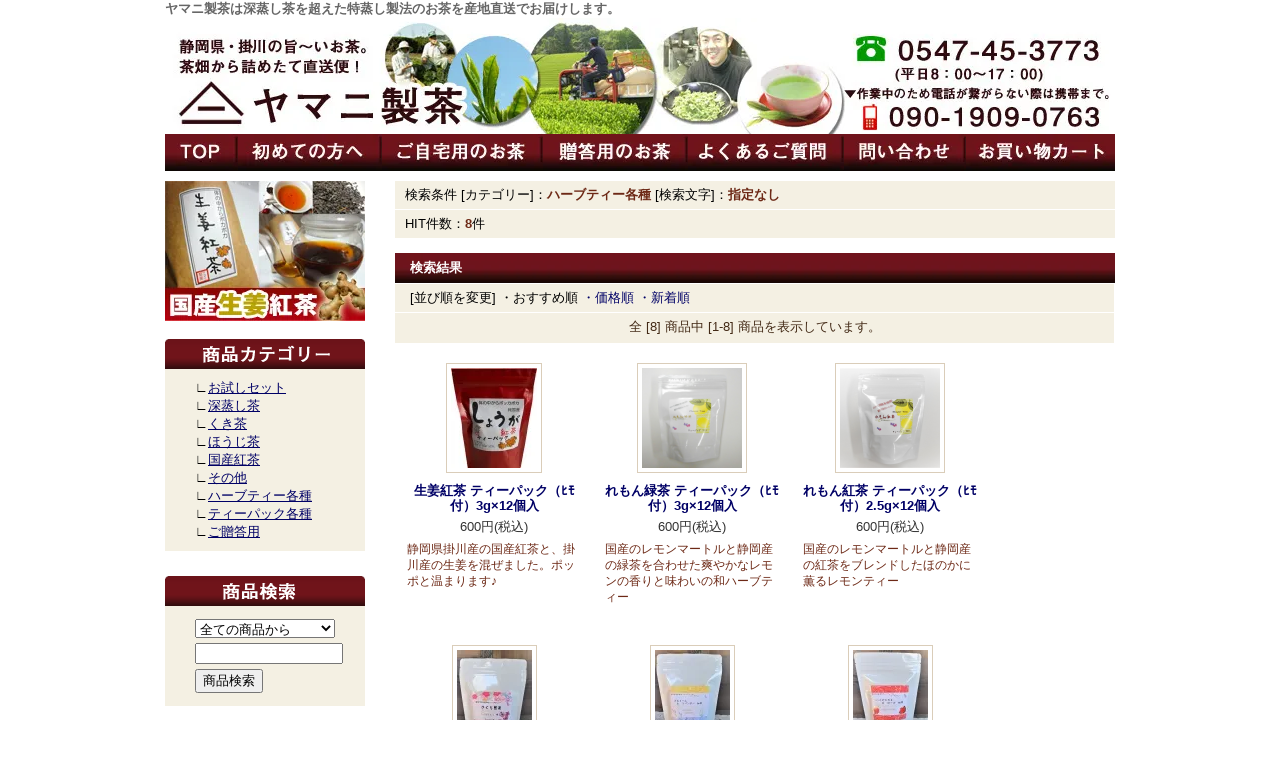

--- FILE ---
content_type: text/html; charset=EUC-JP
request_url: https://yamani-net.shop-pro.jp/?mode=srh&cid=1149441%2C0
body_size: 7216
content:
<!DOCTYPE html PUBLIC "-//W3C//DTD XHTML 1.0 Transitional//EN" "http://www.w3.org/TR/xhtml1/DTD/xhtml1-transitional.dtd">
<html xmlns:og="http://ogp.me/ns#" xmlns:fb="http://www.facebook.com/2008/fbml" xmlns:mixi="http://mixi-platform.com/ns#" xmlns="http://www.w3.org/1999/xhtml" xml:lang="ja" lang="ja" dir="ltr">
<head>
<meta http-equiv="content-type" content="text/html; charset=euc-jp" />
<meta http-equiv="X-UA-Compatible" content="IE=edge,chrome=1" />
<title>商品検索 - 掛川・深蒸し茶ならヤマニ製茶</title>
<meta name="Keywords" content="商品検索,掛川,深蒸し茶,ヤマニ製茶,日本茶,緑茶" />
<meta name="Description" content="静岡県掛川の深蒸し茶ならヤマニ製茶！日本茶の産地直送通販です。" />
<meta name="Author" content="ヤマニ製茶" />
<meta name="Copyright" content="Yamani Seicha" />
<meta http-equiv="content-style-type" content="text/css" />
<meta http-equiv="content-script-type" content="text/javascript" />
<link rel="stylesheet" href="https://img14.shop-pro.jp/PA01142/730/css/2/index.css?cmsp_timestamp=20251219114451" type="text/css" />

<link rel="alternate" type="application/rss+xml" title="rss" href="https://yamani-net.shop-pro.jp/?mode=rss" />
<link rel="alternate" media="handheld" type="text/html" href="https://yamani-net.shop-pro.jp/?mode=srh&cid=1149441%2C0" />
<link rel="shortcut icon" href="https://img14.shop-pro.jp/PA01142/730/favicon.ico?cmsp_timestamp=20251219112736" />
<script type="text/javascript" src="//ajax.googleapis.com/ajax/libs/jquery/1.7.2/jquery.min.js" ></script>
<meta property="og:title" content="商品検索 - 掛川・深蒸し茶ならヤマニ製茶" />
<meta property="og:description" content="静岡県掛川の深蒸し茶ならヤマニ製茶！日本茶の産地直送通販です。" />
<meta property="og:url" content="https://yamani-net.shop-pro.jp?mode=srh&cid=1149441%2C0" />
<meta property="og:site_name" content="掛川・深蒸し茶ならヤマニ製茶" />
<script>
  var Colorme = {"page":"product_srh","shop":{"account_id":"PA01142730","title":"\u639b\u5ddd\u30fb\u6df1\u84b8\u3057\u8336\u306a\u3089\u30e4\u30de\u30cb\u88fd\u8336"},"basket":{"total_price":0,"items":[]},"customer":{"id":null}};

  (function() {
    function insertScriptTags() {
      var scriptTagDetails = [];
      var entry = document.getElementsByTagName('script')[0];

      scriptTagDetails.forEach(function(tagDetail) {
        var script = document.createElement('script');

        script.type = 'text/javascript';
        script.src = tagDetail.src;
        script.async = true;

        if( tagDetail.integrity ) {
          script.integrity = tagDetail.integrity;
          script.setAttribute('crossorigin', 'anonymous');
        }

        entry.parentNode.insertBefore(script, entry);
      })
    }

    window.addEventListener('load', insertScriptTags, false);
  })();
</script>
<script async src="https://zen.one/analytics.js"></script>
</head>
<body>
<meta name="colorme-acc-payload" content="?st=1&pt=10030&ut=0&at=PA01142730&v=20260203235720&re=&cn=a5316c416fda0d1b68a6dbffee620614" width="1" height="1" alt="" /><script>!function(){"use strict";Array.prototype.slice.call(document.getElementsByTagName("script")).filter((function(t){return t.src&&t.src.match(new RegExp("dist/acc-track.js$"))})).forEach((function(t){return document.body.removeChild(t)})),function t(c){var r=arguments.length>1&&void 0!==arguments[1]?arguments[1]:0;if(!(r>=c.length)){var e=document.createElement("script");e.onerror=function(){return t(c,r+1)},e.src="https://"+c[r]+"/dist/acc-track.js?rev=3",document.body.appendChild(e)}}(["acclog001.shop-pro.jp","acclog002.shop-pro.jp"])}();</script><div style="margin: 0 auto; width: 950px;text-align:left;">


<div id="header">
<h2>ヤマニ製茶は深蒸し茶を超えた特蒸し製法のお茶を産地直送でお届けします。</h2>
<table class="title" width="950" border="0" cellspacing="0" cellpadding="0">
  <tr>
    <td colspan="7"><a href="http://yamani-net.shop-pro.jp/"><img src="https://img14.shop-pro.jp/PA01142/730/etc/header_01.jpg" alt="静岡掛川の深蒸し茶ならヤマニ製茶" width="950" height="116" border="0"></a></td>
    </tr>   
  <tr>
    <td><a href="http://yamani-net.com/"><img src="https://img14.shop-pro.jp/PA01142/730/etc/header_02.jpg" alt="ヤマニ製茶TOPページへ" width="73" height="37" border="0"></a></td>
    <td><a href="http://yamani-net.shop-pro.jp/?tid=2&mode=f1"><img src="https://img14.shop-pro.jp/PA01142/730/etc/header_03.jpg" alt="ヤマニ製茶初めての方へ" width="144" height="37" border="0"></a></td>
    <td><a href="http://yamani-net.com/?mode=grp&gid=185917"><img src="https://img14.shop-pro.jp/PA01142/730/etc/header_04.jpg" alt="ご自宅用のお茶" width="161" height="37" border="0"></a></td>
    <td><a href="http://yamani-net.com/?mode=grp&gid=185918"><img src="https://img14.shop-pro.jp/PA01142/730/etc/header_05.jpg" alt="贈答用のお茶" width="145" height="37" border="0"></a></td>
    <td><a href="http://yamani-net.shop-pro.jp/?tid=2&mode=f2"><img src="https://img14.shop-pro.jp/PA01142/730/etc/header_06.jpg" alt="ヤマニ製茶よくあるご質問" width="156" height="37" border="0"></a></td>
    <td><a href="https://secure.shop-pro.jp/?mode=inq&shop_id=PA01142730" target="_blank"><img src="https://img14.shop-pro.jp/PA01142/730/etc/header_07.jpg" alt="お問い合わせ" width="122" height="37" border="0"></a></td>
    <td><a href="http://yamani-net.shop-pro.jp/cart/#/basket" target="_blank"><img src="https://img14.shop-pro.jp/PA01142/730/etc/header_08.jpg" alt="お買い物カート" width="149" height="37" border="0"></a></td>
  </tr>
</table>


</div>




<table width="950" cellpadding="0" cellspacing="0" border="0">
<tr>


<td width="230" valign="top">
<div style="width:200px;margin-right:30px;">

<a href="http://yamani-net.shop-pro.jp/?pid=37481038"><img src="https://img14.shop-pro.jp/PA01142/730/etc/w200syouga.jpg" alt="国産生姜紅茶" width="200" height="140" border="0"></a>
<br>
<br>

	<div class="side_cat_bg">
		<table cellpadding="0" cellspacing="0" border="0" width="200" style="text-align:left;">
			<tr><td><img src="https://img14.shop-pro.jp/PA01142/730/etc/category.gif" alt="商品カテゴリー" width="200" height="30"></td></tr>
			<tr><td class="side_cat_text">
				∟<a href="http://yamani-net.shop-pro.jp/?mode=srh&cid=1065497%2C0">お試しセット</a><br>
                ∟<a href="http://yamani-net.shop-pro.jp/?mode=srh&cid=1065502%2C0">深蒸し茶</a><br>
                ∟<a href="http://yamani-net.shop-pro.jp/?mode=srh&cid=1066233%2C0">くき茶</a><br>
                ∟<a href="http://yamani-net.shop-pro.jp/?mode=srh&cid=1065504%2C0">ほうじ茶</a><br>
                ∟<a href="http://yamani-net.shop-pro.jp/?mode=srh&cid=1065509%2C0">国産紅茶</a><br>
                ∟<a href="http://yamani-net.shop-pro.jp/?mode=srh&cid=2221390%2C0">その他</a><br>
				∟<a href="http://yamani-net.shop-pro.jp/?mode=srh&cid=1149441%2C0">ハーブティー各種</a><br>
         ∟<a href="http://yamani-net.shop-pro.jp/?mode=srh&cid=1065506%2C0">ティーパック各種</a><br>
				∟<a href="http://yamani-net.shop-pro.jp/?mode=srh&cid=1066260%2C0">ご贈答用</a><br></td></tr>
		</table>
	</div>
	



	

	<table cellpadding="0" cellspacing="0" border="0" class="sidemenu">
		<tr><td><img src="https://img14.shop-pro.jp/PA01142/730/etc/search.gif" alt="商品検索" width="200" height="30"></td></tr>

		<tr><td class="side_text" align="center">

			<div style="text-align:left;width:140px;">
			<form action="https://yamani-net.shop-pro.jp/" method="GET">
				<input type="hidden" name="mode" value="srh" />
									
				<select name="cid" style="width:140px;margin-bottom:5px;">
				<option value="">全ての商品から</option>
								<option value="1065497,0">お試しセット</option>

								<option value="1065502,0">深蒸し茶</option>

								<option value="1066233,0">くき茶</option>

								<option value="1065504,0">ほうじ茶</option>

								<option value="1065509,0">国産紅茶</option>

								<option value="2221390,0">その他</option>

								<option value="1149441,0">ハーブティー各種</option>

								<option value="1065506,0">ティーパック各種</option>

								<option value="1066260,0">ご贈答用</option>

								</select>
									
				<input type="text" name="keyword" style="width:140px;margin-bottom:5px;"><br/ >
									
				<input type="submit" value="商品検索" />
			</form>
			</div>
		</td></tr>
	</table>

	


	<table cellpadding="0" cellspacing="0" border="0" class="sidemenu">
		<tr>
		  <td>
          <a href="http://yamani-net.shop-pro.jp/?tid=2&mode=f1"><img src="https://img14.shop-pro.jp/PA01142/730/etc/w200irassyaimase.jpg?20111213003235" alt="ヤマニ製茶の紹介" width="200" height="53" border="0"></a><br>
           <a href="http://yamani-net.shop-pro.jp/?tid=2&mode=f3"><img src="https://img14.shop-pro.jp/PA01142/730/etc/side_kensa.jpg" alt="ヤマニ製茶のお茶は安全です" width="200" height="77" border="0"></a><br>  
          </td></tr>
	</table>


	
		<table cellpadding="0" cellspacing="0" border="0" class="sidemenu">
		<tr><td><img src="https://img14.shop-pro.jp/PA01142/730/etc/merumaga.gif" alt="ヤマニ製茶メルマガ" width="200" height="30"></td></tr>

		<tr><td class="side_text">
			<a href="https://yamani-net.shop-pro.jp/customer/newsletter/subscriptions/new">メルマガ登録・解除はこちら</a>
		</td></tr>

		<tr><td class="side_bottom"><img src="https://img.shop-pro.jp/tmpl_img/26/sp.gif" alt="" /></td></tr>
	</table>
		



	<div class="feed" style="width:200px;text-align:center;margin-top:10px;"><a href="https://yamani-net.shop-pro.jp/?mode=rss"><img src="https://img.shop-pro.jp/tmpl_img/26/rss.gif" align="absmiddle" alt="rss" /></a> <a href="https://yamani-net.shop-pro.jp/?mode=atom"><img src="https://img.shop-pro.jp/tmpl_img/26/atom.gif" align="absmiddle" alt="atom" /></a><br><br></div>




</div>
</td>



<td width="719" valign="top"><div class="txt-search">
検索条件&nbsp;[カテゴリー]：<strong>ハーブティー各種</strong>&nbsp;[検索文字]：<strong>指定なし</strong></div>
<div class="txt-hitNum">
HIT件数：<strong>8</strong>件
</div>


<table class="main_title" cellpadding="0" cellspacing="0" border="0" style="margin-bottom:1px;">
<tr><td>検索結果</td></tr>
</table>



	
	<table class="sort_02" cellpadding="0" cellspacing="0" border="0">
	<tr><td>
		<div style="margin:0 15px;">
			[並び順を変更] 
			<span class="bold"> ・おすすめ順</span>			<a href="?mode=srh&cid=1149441%2C0&sort=p">・価格順</a>			<a href="?mode=srh&cid=1149441%2C0&sort=n"> ・新着順</a>		</div>
	</td></tr>
	</table>


	
	<div class="pagenavi">
		<div style="margin:0 15px;">
			<table width="100%" height="28" border="0" cellpadding="0" cellspacing="0">
			<tr>
				<td width="15%" align="left" style="margin-left:15px;">
														</td>
				
				<td width="70%" align="center">
					全 [8] 商品中 [1-8] 商品を表示しています。
				</td>
				
				<td width="15%" align="right" style="margin-right:15px;">
														</td>
			</tr>
			</table>
		</div>
	</div>



	

			<div class="product_list">
			<div class="product_item" align="center">

									<a href="?pid=40744770"><img src="https://img14.shop-pro.jp/PA01142/730/product/40744770_th.jpg?cmsp_timestamp=20180625153311" alt="" /></a>
								<div class="name"><a href="?pid=40744770">生姜紅茶 ティーパック（ﾋﾓ付）3g×12個入</a></div>

				<div class="price">
										
					<p class="price_search">600円(税込)</p>
									</div>
				<div class="expl">静岡県掛川産の国産紅茶と、掛川産の生姜を混ぜました。ポッポと温まります♪</div>			</div>
		</div>
		
					<div class="product_list">
			<div class="product_item" align="center">

									<a href="?pid=142206920"><img src="https://img14.shop-pro.jp/PA01142/730/product/142206920_th.png?cmsp_timestamp=20190411154423" alt="" /></a>
								<div class="name"><a href="?pid=142206920">れもん緑茶 ティーパック（ﾋﾓ付）3g×12個入</a></div>

				<div class="price">
										
					<p class="price_search">600円(税込)</p>
									</div>
				<div class="expl">国産のレモンマートルと静岡産の緑茶を合わせた爽やかなレモンの香りと味わいの和ハーブティー</div>			</div>
		</div>
		
					<div class="product_list">
			<div class="product_item" align="center">

									<a href="?pid=142211375"><img src="https://img14.shop-pro.jp/PA01142/730/product/142211375_th.png?cmsp_timestamp=20190411171621" alt="" /></a>
								<div class="name"><a href="?pid=142211375">れもん紅茶 ティーパック（ﾋﾓ付）2.5g×12個入</a></div>

				<div class="price">
										
					<p class="price_search">600円(税込)</p>
									</div>
				<div class="expl">国産のレモンマートルと静岡産の紅茶をブレンドしたほのかに薫るレモンティー</div>			</div>
		</div>
		
		<br style="clear:both;" />			<div class="product_list">
			<div class="product_item" align="center">

									<a href="?pid=165594830"><img src="https://img14.shop-pro.jp/PA01142/730/product/165594830_th.jpg?cmsp_timestamp=20211213110904" alt="" /></a>
								<div class="name"><a href="?pid=165594830"><img class='new_mark_img1' src='https://img.shop-pro.jp/img/new/icons51.gif' style='border:none;display:inline;margin:0px;padding:0px;width:auto;' />【季節限定】　さくら煎茶 ティーパック（ﾋﾓ付）3g×12個入</a></div>

				<div class="price">
										
					<p class="price_search">600円(税込)</p>
									</div>
				<div class="expl">緑茶に桜葉をブレンド、ふんわり桜が香るまろやかな和ハーブティー</div>			</div>
		</div>
		
					<div class="product_list">
			<div class="product_item" align="center">

									<a href="?pid=163522965"><img src="https://img14.shop-pro.jp/PA01142/730/product/163522965_th.jpg?cmsp_timestamp=20211022110721" alt="" /></a>
								<div class="name"><a href="?pid=163522965">カモミール＆ラベンダー紅茶 ティーパック（ﾋﾓ付）3g×12個入</a></div>

				<div class="price">
										
					<p class="price_search">600円(税込)</p>
									</div>
				<div class="expl">二種類のハーブと和紅茶のブレンドの香り豊かなハーブティー</div>			</div>
		</div>
		
					<div class="product_list">
			<div class="product_item" align="center">

									<a href="?pid=163522874"><img src="https://img14.shop-pro.jp/PA01142/730/product/163522874_th.jpg?cmsp_timestamp=20211022105207" alt="" /></a>
								<div class="name"><a href="?pid=163522874">ハイビスカス＆ローズ紅茶 ティーパック（ﾋﾓ付）　3g×12個入</a></div>

				<div class="price">
										
					<p class="price_search">600円(税込)</p>
									</div>
				<div class="expl">三種類のハーブと和紅茶のブレンドのフルーティーなハーブティー</div>			</div>
		</div>
		
		<br style="clear:both;" />			<div class="product_list">
			<div class="product_item" align="center">

									<a href="?pid=165594907"><img src="https://img14.shop-pro.jp/PA01142/730/product/165594907_th.jpg?cmsp_timestamp=20211213112301" alt="" /></a>
								<div class="name"><a href="?pid=165594907">シナモン＆ジンジャー紅茶 ティーパック（ﾋﾓ付）3g×12個入</a></div>

				<div class="price">
										
					<p class="price_search">600円(税込)</p>
									</div>
				<div class="expl">生姜紅茶の生姜感を控え、シナモン･ローズをプラスした特別感のあるハーブティー</div>			</div>
		</div>
		
					<div class="product_list">
			<div class="product_item" align="center">

									<a href="?pid=178967294"><img src="https://img14.shop-pro.jp/PA01142/730/product/178967294_th.jpg?cmsp_timestamp=20240112133943" alt="" /></a>
								<div class="name"><a href="?pid=178967294">はちみつ紅茶 ティーパック（ﾋﾓ付）2.5g×12個入</a></div>

				<div class="price">
										
					<p class="price_search">600円(税込)</p>
									</div>
				<div class="expl">ヤマニの和紅茶と国産のはちみつの紅茶</div>			</div>
		</div>
		
			
	<br style="clear:both;" />


	
	<div class="pagenavi">
		<div style="margin:0 15px;">
			<table width="100%" height="28" border="0" cellpadding="0" cellspacing="0">
			<tr>
				<td width="15%" align="left" style="margin-left:15px;">
														</td>
				
				<td width="70%" align="center">
					全 [8] 商品中 [1-8] 商品を表示しています。
				</td>
				
				<td width="15%" align="right" style="margin-right:15px;">
														</td>
			</tr>
			</table>
		</div>
	</div>


</td>


</tr>
</table>





<div id="footer">
	<img src="https://img14.shop-pro.jp/PA01142/730/etc/footer.jpg" alt="お買物のご案内" width="950" height="30">
     <table border="0" cellspacing="10" cellpadding="5" id="footer">
  <tr valign="top">
    <td width="33%">
    <h5>■ご注文について</h5>
    24時間365日、お買い物をお楽しみいただけます。
    <br>当店へのお問い合わせについては、2営業日以内にお返事いたします。
    <br>ご不明点、お問い合わせなどお気軽にどうぞ。<br>

<h5>■お支払いについて</h5>
<img src="https://img14.shop-pro.jp/PA01142/730/payment/314584.gif" alt="郵便振替" width="50" height="50">郵便振替(前払い)<br>
お振り込みの場合は前払いとなっており、ご入金確認後の商品発送となります。お近くの郵便局でお振込み下さい（別途振り込み手数料がかかります）。ご注文後７日以内にご入金がない場合はキャンセルとさせて頂きます。再度ご注文をお願い致します。お振込口座につきましては、ご注文確認返信メ-ルにて記載させておりますので、そちらをご参照下さい。<br>
※土・日・祝日がお休みの場合は翌営業日の確認後の発送となりますので、何卒ご了承下さい。<br>
<img src="https://img14.shop-pro.jp/PA01142/730/payment/314585.gif" alt="代金引換" width="50" height="50">代金引換<br>
ご注文代金はお届け先様でのお支払いとなります。<br>
※別途代金引換手数料480円がかかります。<br>


<h5>■送料について</h5>
全国一律　3,000円以上～5,000円未満 300円、3,000円未満 600円。<br>
（北海道 3,000円以上～5,000円未満 700円、3,000円未満 1,000円、沖縄・離島は別途料金となります。）<br>
5,000円以上のお買い物で送料無料！<br>
10,000円以上のお買い物で送料・振込み手数料・代引き手数料無料！<br>


<h5>■運送会社について</h5>
佐川急便でお届け。<br>
（お試しセットはメール便にてお届け。）<br>
日時指定は、ご注文日より土日を除いて翌々日から指定いただけます。<br>
（北海道、沖縄、離島は除く）

　 </td>


    <td width="33%">
    <h5>■商品のお届けについて</h5>
    通常商品については、当店にてご注文を確認後、翌営業日以内に発送いたします。<br>
    商品発送時にメールにてご連絡いたします。<br>
    季節商品、新茶に関しては、商品が出来次第の発送となります。<br>


    <h5>■ギフト・贈り物の対応について</h5>
    当店では熨斗（のし）のサービスを行っております。<br>
    ご注文時に、備考欄にてお知らせください。<br>
    その他、ギフト商品、ラッピング商品に関してはご相談下さい。<br>


    <h5>■領収書の対応について</h5>
    基本、郵便振込みの場合、振替払込請求書兼受領書が、代引きの場合は伝票が領収書となりますが、別途必要な方は備考欄にご記入下さい。ご入金確認後、郵送いたします。<br>


    <h5>■お問い合わせ先</h5>
    〒436-0009<br>
    静岡県掛川市大野554-25<br>
    ヤマニ製茶<br>
    産直担当：松下荘一郎<br><br>
    【お問い合わせ専用番号】0547-45-3773<br>
    （平日8:00～17:00）<br>
    ※作業中のため電話に出られないことがあります。<br>
    着信履歴を残していただければ、かけ直しいたします。<br><br>
    メールでのお問い合わせは<a href="mailto:info@yamani-net.com">こちら</a>。 </td>
    
    <td width="33%"><h5>■営業カレンダー</h5>


<table border="0" cellspacing="1" cellpadding="1" bgcolor="#CCCCCC" style="font: 12px; color: #666666;">
<tr>
<td align="center" colspan="7" bgcolor="#EEEEEE" height="18" style="color: #666666;">2024年12月</td></tr>
<tr>
<td align="center" width="20" height="18" bgcolor="#FF3300" style="color: #FFFFFF;">日</td>
<td align="center" width="20" bgcolor="#C7D8ED" style="color: #666666;">月</td>
<td align="center" width="20" bgcolor="#C7D8ED" style="color: #666666;">火</td>
<td align="center" width="20" bgcolor="#C7D8ED" style="color: #666666;">水</td>
<td align="center" width="20" bgcolor="#C7D8ED" style="color: #666666;">木</td>
<td align="center" width="20" bgcolor="#C7D8ED" style="color: #666666;">金</td>
<td align="center" width="20" bgcolor="#A6C0E1" style="color: #666666;">土</td>
</tr>
<tr>
<td align="center" height="18" bgcolor="#FFCCCC" style="color: #666666;">  </td>
<td align="center" bgcolor="#FFFFFF" style="color: #666666;">1</td>
<td align="center" bgcolor="#FFFFFF" style="color: #666666;">2</td>
<td align="center" bgcolor="#FFFFFF" style="color: #666666;">3</td>
<td align="center" bgcolor="#FFFFFF" style="color: #666666;">4</td>
<td align="center" bgcolor="#FFFFFF" style="color: #666666;">5</td>
<td align="center" bgcolor="#FFCC33" style="color: #666666;">6</td>
</tr>
<tr>
<td align="center" height="18" bgcolor="#FFCCCC" style="color: #666666;">7</td>
<td align="center" bgcolor="#FFFFFF" style="color: #666666;">8</td>
<td align="center" bgcolor="#FFFFFF" style="color: #666666;">9</td>
<td align="center" bgcolor="#FFFFFF" style="color: #666666;">10</td>
<td align="center" bgcolor="#FFFFFF" style="color: #666666;">11</td>
<td align="center" bgcolor="#FFFFFF" style="color: #666666;">12</td>
<td align="center" bgcolor="#FFCCCC" style="color: #666666;">13</td>
</tr>
<tr>
<td align="center" height="18" bgcolor="#FFCCCC" style="color: #666666;">14</td>
<td align="center" bgcolor="#FFFFFF" style="color: #666666;">15</td>
<td align="center" bgcolor="#FFFFFF" style="color: #666666;">16</td>
<td align="center" bgcolor="#FFFFFF" style="color: #666666;">17</td>
<td align="center" bgcolor="#FFFFFF" style="color: #666666;">18</td>
<td align="center" bgcolor="#FFFFFF" style="color: #666666;">19</td>
<td align="center" bgcolor="#FFCC33" style="color: #666666;">20</td>
</tr>	
<tr>
<td align="center" height="18" bgcolor="#FFCCCC" style="color: #666666;">21</td>
<td align="center" bgcolor="#FFFFFF" style="color: #666666;">22</td>
<td align="center" bgcolor="#FFFFFF" style="color: #666666;">23</td>
<td align="center" bgcolor="#FFFFFF" style="color: #666666;">24</td>
<td align="center" bgcolor="#FFFFFF" style="color: #666666;">25</td>
<td align="center" bgcolor="#FFFFFF" style="color: #666666;">26</td>
<td align="center" bgcolor="#FFCCCC" style="color: #666666;">27</td>
</tr>
<tr>
<td align="center" height="18" bgcolor="#FFCCCC" style="color: #666666;">28</td>
<td align="center" bgcolor="#FFCCCC" style="color: #666666;">29</td>
<td align="center" bgcolor="#FFCCCC" style="color: #666666;">30</td>
<td align="center" bgcolor="#FFCCCC" style="color: #666666;">31</td>
<td align="center" bgcolor="#FFFFFF" style="color: #666666;">  </td>
<td align="center" bgcolor="#FFFFFF" style="color: #666666;">  </td>
<td align="center" bgcolor="#FFCCCC" style="color: #666666;">  </td>
</tr>
<tr>
<td align="center" height="18" bgcolor="#FFCCCC" style="color: #666666;">  </td>
<td align="center" bgcolor="#FFFFFF" style="color: #666666;">　</td>
	</tr>
</table>




<br>
<table border="0" cellspacing="1" cellpadding="1" bgcolor="#CCCCCC" style="font: 12px; color: #666666;">
<tr>
<td align="center" colspan="7" bgcolor="#EEEEEE" height="18" style="color: #666666;">2026年1月</td></tr>
<tr>
<td align="center" width="20" height="18" bgcolor="#FF3300" style="color: #FFFFFF;">日</td>
<td align="center" width="20" bgcolor="#C7D8ED" style="color: #666666;">月</td>
<td align="center" width="20" bgcolor="#C7D8ED" style="color: #666666;">火</td>
<td align="center" width="20" bgcolor="#C7D8ED" style="color: #666666;">水</td>
<td align="center" width="20" bgcolor="#C7D8ED" style="color: #666666;">木</td>
<td align="center" width="20" bgcolor="#C7D8ED" style="color: #666666;">金</td>
<td align="center" width="20" bgcolor="#A6C0E1" style="color: #666666;">土</td>
</tr>
<tr>
<td align="center" height="18" bgcolor="#FFCCCC" style="color: #666666;">  </td>
<td align="center" bgcolor="#FFFFFF" style="color: #666666;">  </td>
<td align="center" bgcolor="#FFFFFF" style="color: #666666;">  </td>
<td align="center" bgcolor="#FFFFFF" style="color: #666666;">  </td>
<td align="center" bgcolor="#FFCCCC" style="color: #666666;">1</td>
<td align="center" bgcolor="#FFCCCC" style="color: #666666;">2</td>
<td align="center" bgcolor="#FFCCCC" style="color: #666666;">3</td>
</tr>
<tr>
<td align="center" height="18" bgcolor="#FFCCCC" style="color: #666666;">4</td>
<td align="center" bgcolor="#FFCCCC" style="color: #666666;">5</td>
<td align="center" bgcolor="#FFFFFF" style="color: #666666;">6</td>
<td align="center" bgcolor="#FFFFFF" style="color: #666666;">7</td>
<td align="center" bgcolor="#FFFFFF" style="color: #666666;">8</td>
<td align="center" bgcolor="#FFFFFF" style="color: #666666;">9</td>
<td align="center" bgcolor="#FFCCCC" style="color: #666666;">10</td>
</tr>
<tr>
<td align="center" height="18" bgcolor="#FFCCCC" style="color: #666666;">11</td>
<td align="center" bgcolor="#FFFFFF" style="color: #666666;">12</td>
<td align="center" bgcolor="#FFFFFF" style="color: #666666;">13</td>
<td align="center" bgcolor="#FFFFFF" style="color: #666666;">14</td>
<td align="center" bgcolor="#FFFFFF" style="color: #666666;">15</td>
<td align="center" bgcolor="#FFFFFF" style="color: #666666;">16</td>
<td align="center" bgcolor="#FFCCCC" style="color: #666666;">17</td>
</tr>
<tr>
<td align="center" height="18" bgcolor="#FFCCCC" style="color: #666666;">18</td>
<td align="center" bgcolor="#FFFFFF" style="color: #666666;">19</td>
<td align="center" bgcolor="#FFFFFF" style="color: #666666;">20</td>
<td align="center" bgcolor="#FFFFFF" style="color: #666666;">21</td>
<td align="center" bgcolor="#FFFFFF" style="color: #666666;">22</td>
<td align="center" bgcolor="#FFFFFF" style="color: #666666;">23</td>
<td align="center" bgcolor="#FFCCCC" style="color: #666666;">24</td>
</tr>
<tr>
<td align="center" height="18" bgcolor="#FFCCCC" style="color: #666666;">25</td>
<td align="center" bgcolor="#FFFFFF" style="color: #666666;">26</td>
<td align="center" bgcolor="#FFFFFF" style="color: #666666;">27</td>
<td align="center" bgcolor="#FFFFFF" style="color: #666666;">28</td>
<td align="center" bgcolor="#FFFFFF" style="color: #666666;">29</td>
<td align="center" bgcolor="#FFFFFF" style="color: #666666;">30</td>
<td align="center" bgcolor="#FFCCCC" style="color: #666666;">31</td>
</tr>
<tr>
<td align="center" height="18" bgcolor="#FFCCCC" style="color: #666666;">　</td>
<td align="center" bgcolor="#FFFFFF" style="color: #666666;">  </td>
</tr>
</table>



<br>
<font color="#FFCCCC">■</font>定休日<br>お問い合わせのお電話、メ－ルのお返事、出荷業務をお休みさせて頂きます。<br>
<font color="#FFCC33">■</font>直接販売<br>催事やマルシェに出店します。<br>
			　<br>12月20日(土)　ヤッチャバ曳舟　AM8：00～15：00<br>東京都墨田区京島1-1-1　ｲｰｽﾄコア曳舟駅前広場<br>
			　<br>※《年末年始のお休みのお知らせ》<br>※12月27日(土)～2026年1月5日(火)まで<br>●12月25日(木)までにご入金確認が出来ましたご注文につきましては、26日(金)に発送させて頂きます。<br>●12月27日(土)以降にご注文・ご入金文頂きました場合は、2026年1月6日(水)以降の発送とさせて頂きます。<br>
		<br><br>
		<br><br>
		</td>
  </tr>
</table>
     <hr>
</div>
<div align="center">
  <a href="http://yamani-net.com/">TOP</a> ｜ <a href="http://yamani-net.shop-pro.jp/?mode=sk">特定商取引法に基づく表記</a> ｜<a href="http://yamani-net.shop-pro.jp/?mode=privacy"> プライバシーポリシー</a><br>
Copyright(c) 2013 Yamani Seicha. All Rights Reserved. 
</div>









</div>

<p></p><strong></strong><span style="color:#FF0000"></span><span style="color:#FF0000"></span><script type="text/javascript" src="https://yamani-net.shop-pro.jp/js/cart.js" ></script>
<script type="text/javascript" src="https://yamani-net.shop-pro.jp/js/async_cart_in.js" ></script>
<script type="text/javascript" src="https://yamani-net.shop-pro.jp/js/product_stock.js" ></script>
<script type="text/javascript" src="https://yamani-net.shop-pro.jp/js/js.cookie.js" ></script>
<script type="text/javascript" src="https://yamani-net.shop-pro.jp/js/favorite_button.js" ></script>
</body></html>